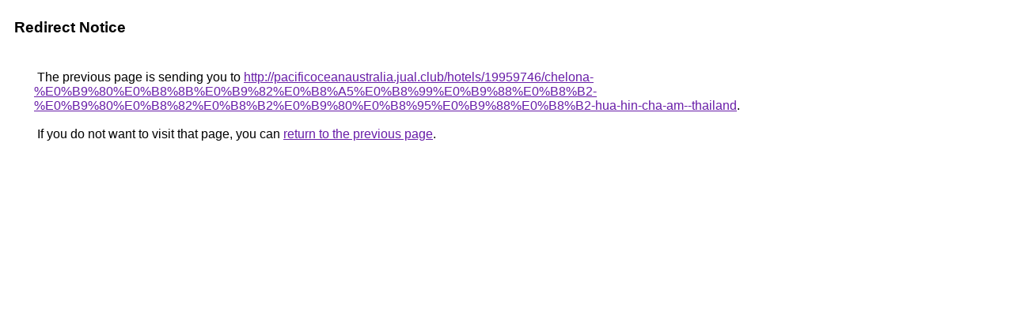

--- FILE ---
content_type: text/html; charset=UTF-8
request_url: https://maps.google.bf/url?q=http://pacificoceanaustralia.jual.club/hotels/19959746/chelona-%E0%B9%80%E0%B8%8B%E0%B9%82%E0%B8%A5%E0%B8%99%E0%B9%88%E0%B8%B2-%E0%B9%80%E0%B8%82%E0%B8%B2%E0%B9%80%E0%B8%95%E0%B9%88%E0%B8%B2-hua-hin-cha-am--thailand
body_size: 417
content:
<html lang="en"><head><meta http-equiv="Content-Type" content="text/html; charset=UTF-8"><title>Redirect Notice</title><style>body,div,a{font-family:Roboto,Arial,sans-serif}body{background-color:var(--xhUGwc);margin-top:3px}div{color:var(--YLNNHc)}a:link{color:#681da8}a:visited{color:#681da8}a:active{color:#ea4335}div.mymGo{border-top:1px solid var(--gS5jXb);border-bottom:1px solid var(--gS5jXb);background:var(--aYn2S);margin-top:1em;width:100%}div.aXgaGb{padding:0.5em 0;margin-left:10px}div.fTk7vd{margin-left:35px;margin-top:35px}</style></head><body><div class="mymGo"><div class="aXgaGb"><font style="font-size:larger"><b>Redirect Notice</b></font></div></div><div class="fTk7vd">&nbsp;The previous page is sending you to <a href="http://pacificoceanaustralia.jual.club/hotels/19959746/chelona-%E0%B9%80%E0%B8%8B%E0%B9%82%E0%B8%A5%E0%B8%99%E0%B9%88%E0%B8%B2-%E0%B9%80%E0%B8%82%E0%B8%B2%E0%B9%80%E0%B8%95%E0%B9%88%E0%B8%B2-hua-hin-cha-am--thailand">http://pacificoceanaustralia.jual.club/hotels/19959746/chelona-%E0%B9%80%E0%B8%8B%E0%B9%82%E0%B8%A5%E0%B8%99%E0%B9%88%E0%B8%B2-%E0%B9%80%E0%B8%82%E0%B8%B2%E0%B9%80%E0%B8%95%E0%B9%88%E0%B8%B2-hua-hin-cha-am--thailand</a>.<br><br>&nbsp;If you do not want to visit that page, you can <a href="#" id="tsuid_dpOBafnTBIeHptQPuv-GyAk_1">return to the previous page</a>.<script nonce="V8Ig0ro7hE-n2lEwYw4t1g">(function(){var id='tsuid_dpOBafnTBIeHptQPuv-GyAk_1';(function(){document.getElementById(id).onclick=function(){window.history.back();return!1};}).call(this);})();(function(){var id='tsuid_dpOBafnTBIeHptQPuv-GyAk_1';var ct='originlink';var oi='unauthorizedredirect';(function(){document.getElementById(id).onmousedown=function(){var b=document&&document.referrer,a="encodeURIComponent"in window?encodeURIComponent:escape,c="";b&&(c=a(b));(new Image).src="/url?sa=T&url="+c+"&oi="+a(oi)+"&ct="+a(ct);return!1};}).call(this);})();</script><br><br><br></div></body></html>